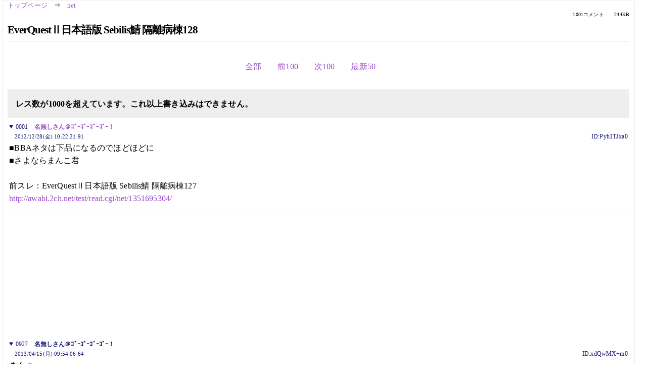

--- FILE ---
content_type: text/html; charset=Shift_JIS
request_url: https://kako.5ch.net/test/read.cgi/net/1356657741/927-1001
body_size: 7428
content:
<!DOCTYPE HTML>
<html lang="ja"><head><script async="" src="https://www.googletagmanager.com/gtag/js?id=G-7NQT8916KZ"></script><script>window.dataLayer = window.dataLayer || [];
  function gtag(){dataLayer.push(arguments);}
  gtag('js', new Date());

  gtag('config', 'G-7NQT8916KZ');</script><link rel="canonical" href="https://kako.5ch.net/test/read.cgi/net/1356657741/927-1001"><meta http-equiv="Content-Type" content="text/html; charset=Shift_JIS"><meta http-equiv="X-UA-Compatible" content="IE=edge"><meta name="viewport" content="width=device-width, user-scalable=no, initial-scale=1, maximum-scale=1"><base href="https://kako.5ch.net/net/"><title>EverQuestⅡ日本語版 Sebilis鯖 隔離病棟128
</title><link rel="stylesheet" href="//agree.5ch.net/v/normalize.css"><link rel="stylesheet" href="//agree.5ch.net/v/style.css"><link rel="stylesheet" href="//agree.5ch.net/v/milligram.css"><link rel="stylesheet" href="//agree.5ch.net/v/all.min.css"><script type="text/javascript" src="//agree.5ch.net/v/jquery.min.js"></script><script type="text/javascript" src="//egg.5ch.net/js/suite.js"></script><script type="text/javascript" src="//agree.5ch.net/v/scroll.js"></script><script type="text/javascript" src="//agree.5ch.net/v/ronin.js"></script><script type="text/javascript" src="//agree.5ch.net/v/menu.js"></script></head><body><div id="maincontent" class="maxwidth100 width100"><div class="row noflex maxwidth100"><div class="leftAdColumn" style="max-width:300px !important;"><div class="ads_container_vertical"><div class="ads_margin_bottom_5px"><script type="text/javascript">var adstir_vars = { ver: "4.0", app_id: "MEDIA-d37554e", ad_spot: 2, center: false};</script><script type="text/javascript" src="https://js.ad-stir.com/js/adstir.js"></script></div></div></div><div id="thread" style="max-width:100% !important;" class="column thread"><div id="boardname"><a href="https://5ch.net/">トップページ</a><span class="spanner">⇒</span><a href="//kako.5ch.net/net/">net</a><div class="pagestats"><span class="metastats">1001コメント</span><span class="metastats">244KB</span></div></div><h1 id="threadtitle">EverQuestⅡ日本語版 Sebilis鯖 隔離病棟128
</h1><div class="navmenu"><ul class="menujust"><li class="menubottomnav"><a class="menuitem" rel="" href="//kako.5ch.net/test/read.cgi/net/1356657741/">全部</a></li><li class="menubottomnav"><a class="menuitem" rel="" href="//kako.5ch.net/test/read.cgi/net/1356657741/826-926">前100</a></li><li class="menubottomnav"><a class="menuitem" rel="" href="//kako.5ch.net/test/read.cgi/net/1356657741/1001-1001">次100</a></li><li class="menubottomnav"><a class="menuitem" rel="" href="//kako.5ch.net/test/read.cgi/net/1356657741/l50">最新50</a></li></ul></div><div class="stoplight stopred stopdone">レス数が1000を超えています。これ以上書き込みはできません。</div><div class="vm-placement" id="vm-av" data-format="isvideo"></div><div id="1" data-date="NG" data-userid="ID:Pyh1TJxa0" data-id="1" class="clear post"><details open="" class="post-header"><summary><span class="postid">0001</span><span class="postusername"><b><a rel="nofollow" href="mailto:sage">名無しさん＠ｺﾞｰｺﾞｰｺﾞｰｺﾞｰ！</a></b></span></summary><span style="width:100%;"><span class="date">2012/12/28(金) 10:22:21.91</span><span class="uid">ID:Pyh1TJxa0</span></span></details><section class="post-content"> ■BBAネタは下品になるのでほどほどに <br> ■さよならまんこ君 <br>  <br> 前スレ：EverQuestⅡ日本語版 Sebilis鯖 隔離病棟127 <br> <a href="http://awabi.5ch.net/test/read.cgi/net/1351695304/">http://awabi.2ch.net/test/read.cgi/net/1351695304/</a> </section></div><div style="display:flex; gap:5px;"><div style="width: 300px; height: 250px;"><script type="text/javascript">var adstir_vars = { ver: '4.0', app_id: 'MEDIA-d37554e', ad_spot: 1, center: false };</script><script type="text/javascript" src="https://js.ad-stir.com/js/adstir.js"></script></div><div style="width: 300px; height: 250px;"><script type="text/javascript">var adstir_vars = { ver: '4.0', app_id: 'MEDIA-d37554e', ad_spot: 1, center: false };</script><script type="text/javascript" src="https://js.ad-stir.com/js/adstir.js"></script></div></div><div id="927" data-date="NG" data-userid="ID:xdQwMX+m0" data-id="927" class="clear post"><details open="" class="post-header"><summary><span class="postid">0927</span><span class="postusername"><b>名無しさん＠ｺﾞｰｺﾞｰｺﾞｰｺﾞｰ！</b></span></summary><span style="width:100%;"><span class="date">2013/04/15(月) 09:54:06.64</span><span class="uid">ID:xdQwMX+m0</span></span></details><section class="post-content"> まんこ </section></div><div id="928" data-date="NG" data-userid="ID:MVYIm1A10" data-id="928" class="clear post"><details open="" class="post-header"><summary><span class="postid">0928</span><span class="postusername"><b><a rel="nofollow" href="mailto:sage">名無しさん＠ｺﾞｰｺﾞｰｺﾞｰｺﾞｰ！</a></b></span></summary><span style="width:100%;"><span class="date">2013/04/15(月) 10:55:52.85</span><span class="uid">ID:MVYIm1A10</span></span></details><section class="post-content"> Floral Viviana </section></div><div id="929" data-date="NG" data-userid="ID:xdQwMX+m0" data-id="929" class="clear post"><details open="" class="post-header"><summary><span class="postid">0929</span><span class="postusername"><b>名無しさん＠ｺﾞｰｺﾞｰｺﾞｰｺﾞｰ！</b></span></summary><span style="width:100%;"><span class="date">2013/04/15(月) 10:56:39.64</span><span class="uid">ID:xdQwMX+m0</span></span></details><section class="post-content"> はぁ？ </section></div><div id="930" data-date="NG" data-userid="ID:xdQwMX+m0" data-id="930" class="clear post"><details open="" class="post-header"><summary><span class="postid">0930</span><span class="postusername"><b>名無しさん＠ｺﾞｰｺﾞｰｺﾞｰｺﾞｰ！</b></span></summary><span style="width:100%;"><span class="date">2013/04/15(月) 11:51:15.30</span><span class="uid">ID:xdQwMX+m0</span></span></details><section class="post-content"> 今から自殺します </section></div><div id="931" data-date="NG" data-userid="ID:gneM+cY80" data-id="931" class="clear post"><details open="" class="post-header"><summary><span class="postid">0931</span><span class="postusername"><b><a rel="nofollow" href="mailto:sage">名無しさん＠ｺﾞｰｺﾞｰｺﾞｰｺﾞｰ！</a></b></span></summary><span style="width:100%;"><span class="date">2013/04/15(月) 13:01:18.49</span><span class="uid">ID:gneM+cY80</span></span></details><section class="post-content"><span class="AA"> 　　 　 　　 ,.　'&quot;´￣￣￣￣｀`ヽ､ <br> 　 　 　 　 ／::::::::::::::::::::::::::::::::::::::::::::::＼ <br> 　　　　／::::::::::::;.: --─---─-､:::::::::::::ヽ <br> 　 　 ./::::::::::::／ィＣ¨ヽ　　　　　 ＼:::::::::::l <br> 　　 /:::::::::／ 　└￢'´,　　　ィＣ¨ヽ';:::::::::! <br> 　 ./::::::::ｲ　　　 　 　 / ,. 　ヽ `￢┘';:::::::! <br> 　 l::::::::::::l　　　　　　　/ハ ﾊ } 　 　 ヾ::::j　　え？ <br> 　 {::::{⌒l:!　　　 　 /　｀　　　' ヽ　　　Ｖ｝ <br> .　 ';:::l ゝﾘ　　　　 l　,／￣¨ヽ　 ',　 　 }l <br> 　　ヾヽ__j　　　　 { ｛,. -－‐‐ﾍ　　　　{,l <br> 　 　 ヾ::::|　　　i　 ヽ ヽｪｪｪｪｪﾉ　　 　 { <br> 　　　　}:::l　　　ヽ　　　 ｀￣¨´ 　 ﾉ 　 } <br> 　　 　 ヾ;k　　　　＼_　　__　　,／　 　} <br> 　　　　　&quot;|　　　　　　￣￣￣　　　　ﾉ <br> 　　_,. -‐&quot;＼　　　　　　　　　　　　　 ﾌｰ-､_ <br> '&quot;´　　　　　 ｀ヽ､　　　　　　　　　 ／ </span></section></div><div id="932" data-date="NG" data-userid="ID:proR39cv0" data-id="932" class="clear post"><details open="" class="post-header"><summary><span class="postid">0932</span><span class="postusername"><b>名無しさん＠ｺﾞｰｺﾞｰｺﾞｰｺﾞｰ！</b></span></summary><span style="width:100%;"><span class="date">2013/04/15(月) 18:44:12.84</span><span class="uid">ID:proR39cv0</span></span></details><section class="post-content"> <a href="../test/read.cgi/net/1356657741/930" target="_blank">&gt;&gt;930</a> <br> はよしね </section></div><div id="933" data-date="NG" data-userid="ID:vbCepiQj0" data-id="933" class="clear post"><details open="" class="post-header"><summary><span class="postid">0933</span><span class="postusername"><b><a rel="nofollow" href="mailto:sage">名無しさん＠ｺﾞｰｺﾞｰｺﾞｰｺﾞｰ！</a></b></span></summary><span style="width:100%;"><span class="date">2013/04/16(火) 04:18:08.63</span><span class="uid">ID:vbCepiQj0</span></span></details><section class="post-content"> <a href="../test/read.cgi/net/1356657741/926" target="_blank">&gt;&gt;926</a> <br> 隔離で有名なあの団体といえばわかるだろｗｗｗ </section></div><div id="934" data-date="NG" data-userid="ID:QSFHnWOZ0" data-id="934" class="clear post"><details open="" class="post-header"><summary><span class="postid">0934</span><span class="postusername"><b><a rel="nofollow" href="mailto:sage">名無しさん＠ｺﾞｰｺﾞｰｺﾞｰｺﾞｰ！</a></b></span></summary><span style="width:100%;"><span class="date">2013/04/17(水) 14:42:18.02</span><span class="uid">ID:QSFHnWOZ0</span></span></details><section class="post-content"><span class="AA"> 　　　　　|┃三 <br> 　　　　　|┃. <br> 　　　　　|┃.　　　　　　　　　　　／￣￣＼　 <br> 　ｶﾞﾗｯ.　|┃　　　　　　　 ／~￣￣　ヽ●　ヽ　 <br> 　　　　　|┃　　　　　　／　　　　 ..､.,┤　　　ヽ　 <br> 　　　　　|┃三　　　 /　　　　／／　　　　　　 ﾐ　 <br> 　　　　　|┃　　　　　|　　　／／　　　　　　　　 ヽ <br> 　　　　　|┃　　　　　|　　 / /⌒ヽ　　　　　　　　 ＼　 <br> 　　　　　|┃三　　　 ヽ　 | .|　　　ﾉ　　　　　　　　　＼ <br> 　　　　　|┃三　　 　　＼|,/　　 .彳 </span></section></div><div id="935" data-date="NG" data-userid="ID:SLHFIgBp0" data-id="935" class="clear post"><details open="" class="post-header"><summary><span class="postid">0935</span><span class="postusername"><b><a rel="nofollow" href="mailto:sage">名無しさん＠ｺﾞｰｺﾞｰｺﾞｰｺﾞｰ！</a></b></span></summary><span style="width:100%;"><span class="date">2013/04/17(水) 23:40:56.60</span><span class="uid">ID:SLHFIgBp0</span></span></details><section class="post-content"> 糞GRD黙ってろっての <br> どこまでKYなんだお前は </section></div><div id="936" data-date="NG" data-userid="ID:wTWO+iMh0" data-id="936" class="clear post"><details open="" class="post-header"><summary><span class="postid">0936</span><span class="postusername"><b>名無しさん＠ｺﾞｰｺﾞｰｺﾞｰｺﾞｰ！</b></span></summary><span style="width:100%;"><span class="date">2013/04/17(水) 23:52:52.93</span><span class="uid">ID:wTWO+iMh0</span></span></details><section class="post-content"> Catoさんの事か!? </section></div><div id="937" data-date="NG" data-userid="ID:65w2epwo0" data-id="937" class="clear post"><details open="" class="post-header"><summary><span class="postid">0937</span><span class="postusername"><b><a rel="nofollow" href="mailto:sage">名無しさん＠ｺﾞｰｺﾞｰｺﾞｰｺﾞｰ！</a></b></span></summary><span style="width:100%;"><span class="date">2013/04/18(木) 06:25:32.45</span><span class="uid">ID:65w2epwo0</span></span></details><section class="post-content"> ハハハハハ </section></div><div id="938" data-date="NG" data-userid="ID:EgWwTUe50" data-id="938" class="clear post"><details open="" class="post-header"><summary><span class="postid">0938</span><span class="postusername"><b><a rel="nofollow" href="mailto:sage">名無しさん＠ｺﾞｰｺﾞｰｺﾞｰｺﾞｰ！</a></b></span></summary><span style="width:100%;"><span class="date">2013/04/19(金) 19:14:01.55</span><span class="uid">ID:EgWwTUe50</span></span></details><section class="post-content"><span class="AA"> 　.　∧＿∧　　　　　.∧_,,∧  <br> 　　（　´Д｀）　　　　&lt;＃｀Д&gt;　　　　　　　 ＿＿＿_　　／  <br> 　 （　　⊃旦￣￣旦∪￣∪￣／:|　　 　| |　＼ 　ヽ　　戦争始まれば、韓国3300万人死傷、  <br> 　　（_ ／＿＿＿＿＿＿＿_／／''　　　 | |　 　l 二 |　　うち1000万人死亡する。国家大崩壊する。  <br> 　 　 |_l───────‐l_|'　　　　　　 |_|＿_/＿_/  <br> 　　　　　　　　　　　　　　　　　　　　　　　|;;;;;;;;;;|;;;;;;;;;|　　＼  <br>  <br> 　　　　|　　　　　　　　　　 .( (　|　|＼  <br> 　　　　| )　　　　　　　　　 　) ) |　|　.|  <br> 　　　　|＿＿＿＿＿＿__∫∬∫...＼|  <br> 　　 ／― 　　∧＿∧　　∧,,_∧＼≒  <br> 　／　　　 　 ( 　　　　)　&lt;　　　#&gt;　＼  <br> 　|￣￣￣￣￣￣￣￣￣￣￣￣￣ |  <br> 　|＿＿＿＿＿＿＿＿＿＿＿＿＿_|  <br>  <br> 　　　　　　　　　　　　　　　　　∫∬  <br> 　 ＜⌒／ヽ-、_＿_　　　　 ＜ ＾ ／ヽ-、_＿_  <br> ／＜_/＿＿＿＿／　　　／＜_/＿＿＿＿／  <br> ￣￣￣￣￣￣￣ 　　　　￣￣￣￣￣￣￣  <br> 　　　　　　　　　　　　　　　　　 ((⌒⌒))  <br> 　　　　　　　　　　　　　ﾌｧﾋﾞｮ━ l|l l|l ━ﾝ！  <br> 　　　　　　　　　　　　　　　　　 ∧,,_∧  <br> 　　　　　　　　　　　　　　　　　&lt;皿´ #&gt;　日本のせいニダ！  <br> 　 ＜⌒／ヽ-、_＿_　　　　　＿|　⊃／(＿＿_  <br> ／＜_/＿＿＿＿／　　　／　└-(＿＿＿_／  <br> ￣￣￣￣￣￣￣ 　　　　￣￣￣￣￣￣￣  <br> 　　　　 ∧  <br> ／￣￣　 ￣￣￣￣￣￣￣＼  <br> | やっぱり、こっちに来たか ｜  <br> ＼＿＿＿＿＿＿＿＿＿＿／ </span></section></div><div id="939" data-date="NG" data-userid="ID:c5yat6RS0" data-id="939" class="clear post"><details open="" class="post-header"><summary><span class="postid">0939</span><span class="postusername"><b><a rel="nofollow" href="mailto:sage">名無しさん＠ｺﾞｰｺﾞｰｺﾞｰｺﾞｰ！</a></b></span></summary><span style="width:100%;"><span class="date">2013/04/19(金) 21:01:29.95</span><span class="uid">ID:c5yat6RS0</span></span></details><section class="post-content"> ゴミGRDしゃべらんでいいぞ </section></div><div id="940" data-date="NG" data-userid="ID:o3y29+Wy0" data-id="940" class="clear post"><details open="" class="post-header"><summary><span class="postid">0940</span><span class="postusername"><b>名無しさん＠ｺﾞｰｺﾞｰｺﾞｰｺﾞｰ！</b></span></summary><span style="width:100%;"><span class="date">2013/04/20(土) 10:16:07.60</span><span class="uid">ID:o3y29+Wy0</span></span></details><section class="post-content"> Catoさんの事か!? </section></div><div id="941" data-date="NG" data-userid="ID:zyjBFZcN0" data-id="941" class="clear post"><details open="" class="post-header"><summary><span class="postid">0941</span><span class="postusername"><b><a rel="nofollow" href="mailto:sage">名無しさん＠ｺﾞｰｺﾞｰｺﾞｰｺﾞｰ！</a></b></span></summary><span style="width:100%;"><span class="date">2013/04/21(日) 09:19:15.54</span><span class="uid">ID:zyjBFZcN0</span></span></details><section class="post-content"> ドドリアさん・・・ </section></div><div id="942" data-date="NG" data-userid="ID:zyjBFZcN0" data-id="942" class="clear post"><details open="" class="post-header"><summary><span class="postid">0942</span><span class="postusername"><b><a rel="nofollow" href="mailto:sage">名無しさん＠ｺﾞｰｺﾞｰｺﾞｰｺﾞｰ！</a></b></span></summary><span style="width:100%;"><span class="date">2013/04/21(日) 09:19:56.50</span><span class="uid">ID:zyjBFZcN0</span></span></details><section class="post-content"> ｇｂｋ </section></div><div id="943" data-date="NG" data-userid="ID:+dP8bdfa0" data-id="943" class="clear post"><details open="" class="post-header"><summary><span class="postid">0943</span><span class="postusername"><b>名無しさん＠ｺﾞｰｺﾞｰｺﾞｰｺﾞｰ！</b></span></summary><span style="width:100%;"><span class="date">2013/04/23(火) 12:11:09.77</span><span class="uid">ID:+dP8bdfa0</span></span></details><section class="post-content"> 死にたい・・・・・・・死にたいよおおおおおおおおおおおおおおお。。。。。。。。。。。。。。。。。。。 <br> 苦しい。。。。。。。。。。。。。。ああああああああああああああああああああああああああああ誰か助けて </section></div><div id="944" data-date="NG" data-userid="ID:3HyLyFQ00" data-id="944" class="clear post"><details open="" class="post-header"><summary><span class="postid">0944</span><span class="postusername"><b>名無しさん＠ｺﾞｰｺﾞｰｺﾞｰｺﾞｰ！</b></span></summary><span style="width:100%;"><span class="date">2013/04/24(水) 20:14:19.14</span><span class="uid">ID:3HyLyFQ00</span></span></details><section class="post-content"> 今から自殺しまーす </section></div><div id="945" data-date="NG" data-userid="ID:ZuZLg/Dl0" data-id="945" class="clear post"><details open="" class="post-header"><summary><span class="postid">0945</span><span class="postusername"><b><a rel="nofollow" href="mailto:sage">名無しさん＠ｺﾞｰｺﾞｰｺﾞｰｺﾞｰ！</a></b></span></summary><span style="width:100%;"><span class="date">2013/04/24(水) 22:01:37.73</span><span class="uid">ID:ZuZLg/Dl0</span></span></details><section class="post-content"> BBA レイドOsanpo健在だな </section></div><div id="946" data-date="NG" data-userid="ID:3HyLyFQ00" data-id="946" class="clear post"><details open="" class="post-header"><summary><span class="postid">0946</span><span class="postusername"><b>名無しさん＠ｺﾞｰｺﾞｰｺﾞｰｺﾞｰ！</b></span></summary><span style="width:100%;"><span class="date">2013/04/24(水) 22:10:23.98</span><span class="uid">ID:3HyLyFQ00</span></span></details><section class="post-content"> 黙れ殺すぞ </section></div><div id="947" data-date="NG" data-userid="ID:9jLpzhOp0" data-id="947" class="clear post"><details open="" class="post-header"><summary><span class="postid">0947</span><span class="postusername"><b><a rel="nofollow" href="mailto:sage">名無しさん＠ｺﾞｰｺﾞｰｺﾞｰｺﾞｰ！</a></b></span></summary><span style="width:100%;"><span class="date">2013/04/25(木) 11:27:30.31</span><span class="uid">ID:9jLpzhOp0</span></span></details><section class="post-content"> 糞GRD自覚なさすぎ <br> 進行遅れるからVCするな </section></div><div id="948" data-date="NG" data-userid="ID:+QILNM4F0" data-id="948" class="clear post"><details open="" class="post-header"><summary><span class="postid">0948</span><span class="postusername"><b><a rel="nofollow" href="mailto:sage">名無しさん＠ｺﾞｰｺﾞｰｺﾞｰｺﾞｰ！</a></b></span></summary><span style="width:100%;"><span class="date">2013/04/25(木) 14:40:00.64</span><span class="uid">ID:+QILNM4F0</span></span></details><section class="post-content"> 新しい粘着先が見つかってよかったね </section></div><div id="949" data-date="NG" data-userid="ID:Y0Q7yvEO0" data-id="949" class="clear post"><details open="" class="post-header"><summary><span class="postid">0949</span><span class="postusername"><b>名無しさん＠ｺﾞｰｺﾞｰｺﾞｰｺﾞｰ！</b></span></summary><span style="width:100%;"><span class="date">2013/04/25(木) 19:12:14.40</span><span class="uid">ID:Y0Q7yvEO0</span></span></details><section class="post-content"> Catoさんの事か!? </section></div><div id="950" data-date="NG" data-userid="ID:0JYh8N2Y0" data-id="950" class="clear post"><details open="" class="post-header"><summary><span class="postid">0950</span><span class="postusername"><b>名無しさん＠ｺﾞｰｺﾞｰｺﾞｰｺﾞｰ！</b></span></summary><span style="width:100%;"><span class="date">2013/04/25(木) 19:27:09.59</span><span class="uid">ID:0JYh8N2Y0</span></span></details><section class="post-content"> まんこ？ </section></div><div id="951" data-date="NG" data-userid="ID:GovSTz4p0" data-id="951" class="clear post"><details open="" class="post-header"><summary><span class="postid">0951</span><span class="postusername"><b>名無しさん＠ｺﾞｰｺﾞｰｺﾞｰｺﾞｰ！</b></span></summary><span style="width:100%;"><span class="date">2013/04/26(金) 07:56:31.05</span><span class="uid">ID:GovSTz4p0</span></span></details><section class="post-content"> まんこ </section></div><div id="952" data-date="NG" data-userid="ID:8XGb6GIh0" data-id="952" class="clear post"><details open="" class="post-header"><summary><span class="postid">0952</span><span class="postusername"><b>名無しさん＠ｺﾞｰｺﾞｰｺﾞｰｺﾞｰ！</b></span></summary><span style="width:100%;"><span class="date">2013/04/26(金) 12:52:21.59</span><span class="uid">ID:8XGb6GIh0</span></span></details><section class="post-content"> 今沖田 <br> みんあおはよ～ </section></div><div id="953" data-date="NG" data-userid="ID:ADkREkBp0" data-id="953" class="clear post"><details open="" class="post-header"><summary><span class="postid">0953</span><span class="postusername"><b><a rel="nofollow" href="mailto:sage">名無しさん＠ｺﾞｰｺﾞｰｺﾞｰｺﾞｰ！</a></b></span></summary><span style="width:100%;"><span class="date">2013/04/27(土) 09:45:25.19</span><span class="uid">ID:ADkREkBp0</span></span></details><section class="post-content"> Grave頭おかしい </section></div><div id="954" data-date="NG" data-userid="ID:mk+gn8RG0" data-id="954" class="clear post"><details open="" class="post-header"><summary><span class="postid">0954</span><span class="postusername"><b><a rel="nofollow" href="mailto:sage">名無しさん＠ｺﾞｰｺﾞｰｺﾞｰｺﾞｰ！</a></b></span></summary><span style="width:100%;"><span class="date">2013/04/27(土) 11:52:27.50</span><span class="uid">ID:mk+gn8RG0</span></span></details><section class="post-content"> Graveさんは性格異常者だからな </section></div><div id="955" data-date="NG" data-userid="ID:cBIYmHHN0" data-id="955" class="clear post"><details open="" class="post-header"><summary><span class="postid">0955</span><span class="postusername"><b><a rel="nofollow" href="mailto:sage">名無しさん＠ｺﾞｰｺﾞｰｺﾞｰｺﾞｰ！</a></b></span></summary><span style="width:100%;"><span class="date">2013/04/27(土) 16:36:08.43</span><span class="uid">ID:cBIYmHHN0</span></span></details><section class="post-content"> Grave叩きは完全におちんぽだな <br> 彼の人望を知らない馬鹿は姑息な手段を取りやがる </section></div><div id="956" data-date="NG" data-userid="ID:XaU+5FFH0" data-id="956" class="clear post"><details open="" class="post-header"><summary><span class="postid">0956</span><span class="postusername"><b>名無しさん＠ｺﾞｰｺﾞｰｺﾞｰｺﾞｰ！</b></span></summary><span style="width:100%;"><span class="date">2013/04/27(土) 18:37:11.41</span><span class="uid">ID:XaU+5FFH0</span></span></details><section class="post-content"> まんこ </section></div><div id="957" data-date="NG" data-userid="ID:vjWwudJy0" data-id="957" class="clear post"><details open="" class="post-header"><summary><span class="postid">0957</span><span class="postusername"><b><a rel="nofollow" href="mailto:sage">名無しさん＠ｺﾞｰｺﾞｰｺﾞｰｺﾞｰ！</a></b></span></summary><span style="width:100%;"><span class="date">2013/04/29(月) 23:09:48.09</span><span class="uid">ID:vjWwudJy0</span></span></details><section class="post-content"><span class="AA"> 　　　　　|┃三 <br> 　　　　　|┃. <br> 　　　　　|┃.　　　　　　　　　　　／￣￣＼　 <br> 　ｶﾞﾗｯ.　|┃　　　　　　　 ／~￣￣　ヽ●　ヽ　 <br> 　　　　　|┃　　　　　　／　　　　 ..､.,┤　　　ヽ　 <br> 　　　　　|┃三　　　 /　　　　／／　　　　　　 ﾐ　 <br> 　　　　　|┃　　　　　|　　　／／　　　　　　　　 ヽ <br> 　　　　　|┃　　　　　|　　 / /⌒ヽ　　　　　　　　 ＼　 <br> 　　　　　|┃三　　　 ヽ　 | .|　　　ﾉ　　　　　　　　　＼ <br> 　　　　　|┃三　　 　　＼|,/　　 .彳 </span></section></div><div id="958" data-date="NG" data-userid="ID:0RM2ExmY0" data-id="958" class="clear post"><details open="" class="post-header"><summary><span class="postid">0958</span><span class="postusername"><b><a rel="nofollow" href="mailto:sage">名無しさん＠ｺﾞｰｺﾞｰｺﾞｰｺﾞｰ！</a></b></span></summary><span style="width:100%;"><span class="date">2013/04/30(火) 00:23:03.69</span><span class="uid">ID:0RM2ExmY0</span></span></details><section class="post-content"><span class="AA"> 　　　　　　　　　　　　　　　　|┃┃ <br> 　　　　　　　　　　　　　　　　|┃┃ <br> 　　　　　　　　　　　　　　　　|┃┃ <br> 　　　　　　　　　　　　　　　　|┃┃ <br> 　　　　　　　　　　　　　　　　|┃┃ <br> 　　　　　　　　　　　　　　　　|┃┃ <br> 　　　　　　　　　　　　　　　　|┃┃ <br> 　　　　　　　　　　　　　　　　|┃┃ <br> 　　　　　　　　　　　　　　　　|┃┃ <br> 　　　　　　　　　　　　　　　　|┃┃　ピシャッ！ <br> 　　　　　　　　　　　　　　　　|┃┃ </span></section></div><div id="959" data-date="NG" data-userid="ID:Kw/qaAYb0" data-id="959" class="clear post"><details open="" class="post-header"><summary><span class="postid">0959</span><span class="postusername"><b><a rel="nofollow" href="mailto:sage">名無しさん＠ｺﾞｰｺﾞｰｺﾞｰｺﾞｰ！</a></b></span></summary><span style="width:100%;"><span class="date">2013/04/30(火) 01:07:40.97</span><span class="uid">ID:Kw/qaAYb0</span></span></details><section class="post-content"><span class="AA"> 　　　　　|┃三 <br> 　　　　　|┃. <br> 　　　　　|┃.　　　　　　　　　　　／￣￣＼　 <br> 　ｶﾞﾗｯ.　|┃　　　　　　　 ／~￣￣　ヽ●　ヽ　 <br> 　　　　　|┃　　　　　　／　　　　 ..､.,┤　　　ヽ　 <br> 　　　　　|┃三　　　 /　　　　／／　　　　　　 ﾐ　 <br> 　　　　　|┃　　　　　|　　　／／　　　　　　　　 ヽ <br> 　　　　　|┃　　　　　|　　 / /⌒ヽ　　　　　　　　 ＼　 <br> 　　　　　|┃三　　　 ヽ　 | .|　　　ﾉ　　　　　　　　　＼ <br> 　　　　　|┃三　　 　　＼|,/　　 .彳 </span></section></div><div id="960" data-date="NG" data-userid="ID:0RM2ExmY0" data-id="960" class="clear post"><details open="" class="post-header"><summary><span class="postid">0960</span><span class="postusername"><b><a rel="nofollow" href="mailto:sage">名無しさん＠ｺﾞｰｺﾞｰｺﾞｰｺﾞｰ！</a></b></span></summary><span style="width:100%;"><span class="date">2013/04/30(火) 01:10:47.64</span><span class="uid">ID:0RM2ExmY0</span></span></details><section class="post-content"><span class="AA"> 　　　　　　　　　　　　　　　　|┃┃ <br> 　　　　　　　　　　　　　　　　|┃┃ <br> 　　　　　　　　　　　　　　　　|┃┃ <br> 　　　　　　　　　　　　　　　　|┃┃ <br> 　　　　　　　　　　　　　　　　|┃┃ <br> 　　　　　　　　　　　　　　　　|┃┃ <br> 　　　　　　　　　　　　　　　　|┃┃ <br> 　　　　　　　　　　　　　　　　|┃┃ <br> 　　　　　　　　　　　　　　　　|┃┃ <br> 　　　　　　　　　　　　　　　　|┃┃　ピシャッ！ <br> 　　　　　　　　　　　　　　　　|┃┃ </span></section></div><div id="961" data-date="NG" data-userid="ID:Kw/qaAYb0" data-id="961" class="clear post"><details open="" class="post-header"><summary><span class="postid">0961</span><span class="postusername"><b><a rel="nofollow" href="mailto:sage">名無しさん＠ｺﾞｰｺﾞｰｺﾞｰｺﾞｰ！</a></b></span></summary><span style="width:100%;"><span class="date">2013/04/30(火) 01:26:48.46</span><span class="uid">ID:Kw/qaAYb0</span></span></details><section class="post-content"><span class="AA"> 　　　　　|┃三 <br> 　　　　　|┃. <br> 　　　　　|┃.　　　　　　　　　　　／￣￣＼　 <br> 　ｶﾞﾗｯ.　|┃　　　　　　　 ／~￣￣　ヽ●　ヽ　 <br> 　　　　　|┃　　　　　　／　　　　 ..､.,┤　　　ヽ　 <br> 　　　　　|┃三　　　 /　　　　／／　　　　　　 ﾐ　 <br> 　　　　　|┃　　　　　|　　　／／　　　　　　　　 ヽ <br> 　　　　　|┃　　　　　|　　 / /⌒ヽ　　　　　　　　 ＼　 <br> 　　　　　|┃三　　　 ヽ　 | .|　　　ﾉ　　　　　　　　　＼ <br> 　　　　　|┃三　　 　　＼|,/　　 .彳 </span></section></div><div id="962" data-date="NG" data-userid="ID:0RM2ExmY0" data-id="962" class="clear post"><details open="" class="post-header"><summary><span class="postid">0962</span><span class="postusername"><b><a rel="nofollow" href="mailto:sage">名無しさん＠ｺﾞｰｺﾞｰｺﾞｰｺﾞｰ！</a></b></span></summary><span style="width:100%;"><span class="date">2013/04/30(火) 01:39:33.03</span><span class="uid">ID:0RM2ExmY0</span></span></details><section class="post-content"><span class="AA"> 　　　　　　　　　　　　　　　　|┃┃ <br> 　　　　　　　　　　　　　　　　|┃┃ <br> 　　　　　　　　　　　　　　　　|┃┃ <br> 　　　　　　　　　　　　　　　　|┃┃ <br> 　　　　　　　　　　　　　　　　|┃┃ <br> 　　　　　　　　　　　　　　　　|┃┃ <br> 　　　　　　　　　　　　　　　　|┃┃ <br> 　　　　　　　　　　　　　　　　|┃┃ <br> 　　　　　　　　　　　　　　　　|┃┃ <br> 　　　　　　　　　　　　　　　　|┃┃　ピシャッ！ <br> 　　　　　　　　　　　　　　　　|┃┃ </span></section></div><div id="963" data-date="NG" data-userid="ID:Kw/qaAYb0" data-id="963" class="clear post"><details open="" class="post-header"><summary><span class="postid">0963</span><span class="postusername"><b><a rel="nofollow" href="mailto:sage">名無しさん＠ｺﾞｰｺﾞｰｺﾞｰｺﾞｰ！</a></b></span></summary><span style="width:100%;"><span class="date">2013/04/30(火) 02:36:00.44</span><span class="uid">ID:Kw/qaAYb0</span></span></details><section class="post-content"><span class="AA"> 　　　　　|┃三 <br> 　　　　　|┃. <br> 　　　　　|┃.　　　　 　　　　　　:／￣＝＼:　 <br> 　ｶﾞﾗｯ.　|┃　　　　　 　 :／~￣￣　ヽ　i|| ヽ:　 <br> 　　　　　|┃　　　　　 :／　　　 __..、.,┤　　　 ミ <br> 　　　　　|┃三　　　 :./　　　／〆　／ 　 　　 ヽ <br> 　　　　　|┃　　　　　:|　　／　/ ／　　　　　　　＼:　 <br> 　　　　　|┃　　　　　:|　/　 / /ヽ　　　　 　 　 　　＼.　 <br> 　　　　　|┃三　　　 :ヽ/ 　.|/　ノ　　　　　　　　 　　　＼　 <br> 　　　　　|┃三　　 　　　　 　　.彳 </span></section></div><div id="964" data-date="NG" data-userid="ID:0RM2ExmY0" data-id="964" class="clear post"><details open="" class="post-header"><summary><span class="postid">0964</span><span class="postusername"><b><a rel="nofollow" href="mailto:sage">名無しさん＠ｺﾞｰｺﾞｰｺﾞｰｺﾞｰ！</a></b></span></summary><span style="width:100%;"><span class="date">2013/04/30(火) 03:04:19.19</span><span class="uid">ID:0RM2ExmY0</span></span></details><section class="post-content"><span class="AA"> 　　　　　　　　　　　　　　　　|┃┃ <br> 　　　　　　　　　　　　　　　　|┃┃ <br> 　　　　　　　　　　　　　　　　|┃┃ <br> 　　　　　　　　　　　　　　　　|┃┃ <br> 　　　　　　　　　　　　　　　　|┃┃ <br> 　　　　　　　　　　　　　　　　|┃┃ <br> 　　　　　　　　　　　　　　　　|┃┃ <br> 　　　　　　　　　　　　　　　　|┃┃ <br> 　　　　　　　　　　　　　　　　|┃┃ <br> 　　　　　　　　　　　　　　　　|┃┃　ピシャッ！ <br> 　　　　　　　　　　　　　　　　|┃┃ </span></section></div><div id="965" data-date="NG" data-userid="ID:UeAHdN5Q0" data-id="965" class="clear post"><details open="" class="post-header"><summary><span class="postid">0965</span><span class="postusername"><b>名無しさん＠ｺﾞｰｺﾞｰｺﾞｰｺﾞｰ！</b></span></summary><span style="width:100%;"><span class="date">2013/04/30(火) 06:15:01.64</span><span class="uid">ID:UeAHdN5Q0</span></span></details><section class="post-content"> 暇なんだな、お前等 </section></div><div id="966" data-date="NG" data-userid="ID:FGRqAwcP0" data-id="966" class="clear post"><details open="" class="post-header"><summary><span class="postid">0966</span><span class="postusername"><b><a rel="nofollow" href="mailto:sage">名無しさん＠ｺﾞｰｺﾞｰｺﾞｰｺﾞｰ！</a></b></span></summary><span style="width:100%;"><span class="date">2013/04/30(火) 18:53:13.14</span><span class="uid">ID:FGRqAwcP0</span></span></details><section class="post-content"> 632 名前： 名無しさん＠ｺﾞｰｺﾞｰｺﾞｰｺﾞｰ！ [sage] 投稿日： 2013/03/02(土) 17:30:29.92 ID:DS9uCgsN0 <br> 団体解散してオレも課金終了したんで <br> 団体末期に野良募集で押し寄せてきた魔物と基地外ども晒しておく <br>  <br> Xent <br> Barbados Veracruz <br> Ikumie <br> Groovej <br> Dendro <br> Maronpie <br> Venky <br> Marionc Mariomn Majyorii Jeris <br> Mentor <br> Powers <br> Flyleft Flyer Flytop Flypath Flyright Kuraran Kuranosuke Loyola <br> Hiyorin Alphaziel Almaziel <br> Agua </section></div><div id="967" data-date="NG" data-userid="ID:bLEH3sut0" data-id="967" class="clear post"><details open="" class="post-header"><summary><span class="postid">0967</span><span class="postusername"><b><a rel="nofollow" href="mailto:sage">名無しさん＠ｺﾞｰｺﾞｰｺﾞｰｺﾞｰ！</a></b></span></summary><span style="width:100%;"><span class="date">2013/05/02(木) 23:19:14.55</span><span class="uid">ID:bLEH3sut0</span></span></details><section class="post-content"> Aielさんうざいですわ </section></div><div id="968" data-date="NG" data-userid="ID:sn/fLCsd0" data-id="968" class="clear post"><details open="" class="post-header"><summary><span class="postid">0968</span><span class="postusername"><b><a rel="nofollow" href="mailto:sage">名無しさん＠ｺﾞｰｺﾞｰｺﾞｰｺﾞｰ！</a></b></span></summary><span style="width:100%;"><span class="date">2013/05/03(金) 09:26:52.97</span><span class="uid">ID:sn/fLCsd0</span></span></details><section class="post-content"> 黙れFlyer <br> 知障の薬物依存が </section></div><div id="969" data-date="NG" data-userid="ID:FIo7UqqW0" data-id="969" class="clear post"><details open="" class="post-header"><summary><span class="postid">0969</span><span class="postusername"><b>名無しさん＠ｺﾞｰｺﾞｰｺﾞｰｺﾞｰ！</b></span></summary><span style="width:100%;"><span class="date">2013/05/03(金) 11:06:08.52</span><span class="uid">ID:FIo7UqqW0</span></span></details><section class="post-content"> 人減りすぎてやばい <br> 今鯖全体で200もいないんじゃね？ </section></div><div id="970" data-date="NG" data-userid="ID:TVOcAFG90" data-id="970" class="clear post"><details open="" class="post-header"><summary><span class="postid">0970</span><span class="postusername"><b><a rel="nofollow" href="mailto:sage">名無しさん＠ｺﾞｰｺﾞｰｺﾞｰｺﾞｰ！</a></b></span></summary><span style="width:100%;"><span class="date">2013/05/04(土) 13:06:05.02</span><span class="uid">ID:TVOcAFG90</span></span></details><section class="post-content"> Flyerよ。精神を病んでるからって、本スレで暴れるな。見苦しいわ。 </section></div><div id="971" data-date="NG" data-userid="ID:dnoaybCy0" data-id="971" class="clear post"><details open="" class="post-header"><summary><span class="postid">0971</span><span class="postusername"><b><a rel="nofollow" href="mailto:sage">名無しさん＠ｺﾞｰｺﾞｰｺﾞｰｺﾞｰ！</a></b></span></summary><span style="width:100%;"><span class="date">2013/05/04(土) 15:09:04.93</span><span class="uid">ID:dnoaybCy0</span></span></details><section class="post-content"> アスペルガーの保護者が相談にくる、とか言ってるのはArestin </section></div><div id="972" data-date="NG" data-userid="ID:jZauUja30" data-id="972" class="clear post"><details open="" class="post-header"><summary><span class="postid">0972</span><span class="postusername"><b><a rel="nofollow" href="mailto:sage">名無しさん＠ｺﾞｰｺﾞｰｺﾞｰｺﾞｰ！</a></b></span></summary><span style="width:100%;"><span class="date">2013/05/04(土) 16:12:25.09</span><span class="uid">ID:jZauUja30</span></span></details><section class="post-content"> 人少ないよ～(&gt;_&lt;) <br> EQ3まだ？ </section></div><div id="973" data-date="NG" data-userid="ID:P3atQz6U0" data-id="973" class="clear post"><details open="" class="post-header"><summary><span class="postid">0973</span><span class="postusername"><b><a rel="nofollow" href="mailto:sage">名無しさん＠ｺﾞｰｺﾞｰｺﾞｰｺﾞｰ！</a></b></span></summary><span style="width:100%;"><span class="date">2013/05/04(土) 21:01:40.98</span><span class="uid">ID:P3atQz6U0</span></span></details><section class="post-content"> Sanpo BBAのお守り疲れるわ </section></div><div id="974" data-date="NG" data-userid="ID:6IjMJMlU0" data-id="974" class="clear post"><details open="" class="post-header"><summary><span class="postid">0974</span><span class="postusername"><b><a rel="nofollow" href="mailto:sage">名無しさん＠ｺﾞｰｺﾞｰｺﾞｰｺﾞｰ！</a></b></span></summary><span style="width:100%;"><span class="date">2013/05/05(日) 10:38:17.35</span><span class="uid">ID:6IjMJMlU0</span></span></details><section class="post-content"> 今日も人いねー </section></div><div id="975" data-date="NG" data-userid="ID:Jf1zpmon0" data-id="975" class="clear post"><details open="" class="post-header"><summary><span class="postid">0975</span><span class="postusername"><b><a rel="nofollow" href="mailto:sage">名無しさん＠ｺﾞｰｺﾞｰｺﾞｰｺﾞｰ！</a></b></span></summary><span style="width:100%;"><span class="date">2013/05/05(日) 13:45:58.09</span><span class="uid">ID:Jf1zpmon0</span></span></details><section class="post-content"> ざまぁー見ろ <br> ヒャヒャヒャ </section></div><div style="display:flex; gap:5px;"><div style="width: 300px; height: 250px;"><script type="text/javascript">var adstir_vars = { ver: '4.0', app_id: 'MEDIA-d37554e', ad_spot: 1, center: false };</script><script type="text/javascript" src="https://js.ad-stir.com/js/adstir.js"></script></div><div style="width: 300px; height: 250px;"><script type="text/javascript">var adstir_vars = { ver: '4.0', app_id: 'MEDIA-d37554e', ad_spot: 1, center: false };</script><script type="text/javascript" src="https://js.ad-stir.com/js/adstir.js"></script></div></div><div id="976" data-date="NG" data-userid="ID:ANYxbBmq0" data-id="976" class="clear post"><details open="" class="post-header"><summary><span class="postid">0976</span><span class="postusername"><b><a rel="nofollow" href="mailto:sage">名無しさん＠ｺﾞｰｺﾞｰｺﾞｰｺﾞｰ！</a></b></span></summary><span style="width:100%;"><span class="date">2013/05/05(日) 18:14:40.59</span><span class="uid">ID:ANYxbBmq0</span></span></details><section class="post-content"> ぎぎぎぎぎぎぎいー <br> あぅあぅあぅあぅあー <br> はぃーはぃー </section></div><div id="977" data-date="NG" data-userid="ID:BXTw/S2R0" data-id="977" class="clear post"><details open="" class="post-header"><summary><span class="postid">0977</span><span class="postusername"><b>名無しさん＠ｺﾞｰｺﾞｰｺﾞｰｺﾞｰ！</b></span></summary><span style="width:100%;"><span class="date">2013/05/05(日) 23:17:09.75</span><span class="uid">ID:BXTw/S2R0</span></span></details><section class="post-content"> そろそろ復帰する </section></div><div id="978" data-date="NG" data-userid="ID:ANYxbBmq0" data-id="978" class="clear post"><details open="" class="post-header"><summary><span class="postid">0978</span><span class="postusername"><b><a rel="nofollow" href="mailto:sage">名無しさん＠ｺﾞｰｺﾞｰｺﾞｰｺﾞｰ！</a></b></span></summary><span style="width:100%;"><span class="date">2013/05/05(日) 23:43:38.27</span><span class="uid">ID:ANYxbBmq0</span></span></details><section class="post-content"> だれきみ </section></div><div id="979" data-date="NG" data-userid="ID:QXwpfhYL0" data-id="979" class="clear post"><details open="" class="post-header"><summary><span class="postid">0979</span><span class="postusername"><b>名無しさん＠ｺﾞｰｺﾞｰｺﾞｰｺﾞｰ！</b></span></summary><span style="width:100%;"><span class="date">2013/05/06(月) 08:58:40.96</span><span class="uid">ID:QXwpfhYL0</span></span></details><section class="post-content"> GW最終日ですら人がいないよ </section></div><div id="980" data-date="NG" data-userid="ID:3WbP9eeY0" data-id="980" class="clear post"><details open="" class="post-header"><summary><span class="postid">0980</span><span class="postusername"><b><a rel="nofollow" href="mailto:sage">名無しさん＠ｺﾞｰｺﾞｰｺﾞｰｺﾞｰ！</a></b></span></summary><span style="width:100%;"><span class="date">2013/05/06(月) 11:42:53.92</span><span class="uid">ID:3WbP9eeY0</span></span></details><section class="post-content"> 可愛そうに </section></div><div id="981" data-date="NG" data-userid="ID:RqM+qiB30" data-id="981" class="clear post"><details open="" class="post-header"><summary><span class="postid">0981</span><span class="postusername"><b><a rel="nofollow" href="mailto:sage">名無しさん＠ｺﾞｰｺﾞｰｺﾞｰｺﾞｰ！</a></b></span></summary><span style="width:100%;"><span class="date">2013/05/06(月) 21:07:19.31</span><span class="uid">ID:RqM+qiB30</span></span></details><section class="post-content"> やだもー可愛いなんてテヘ </section></div><div id="982" data-date="NG" data-userid="ID:z3TA8d2w0" data-id="982" class="clear post"><details open="" class="post-header"><summary><span class="postid">0982</span><span class="postusername"><b><a rel="nofollow" href="mailto:sage">名無しさん＠ｺﾞｰｺﾞｰｺﾞｰｺﾞｰ！</a></b></span></summary><span style="width:100%;"><span class="date">2013/05/07(火) 00:31:21.37</span><span class="uid">ID:z3TA8d2w0</span></span></details><section class="post-content"> だれきみ </section></div><div id="983" data-date="NG" data-userid="ID:oEFvY+NC0" data-id="983" class="clear post"><details open="" class="post-header"><summary><span class="postid">0983</span><span class="postusername"><b><a rel="nofollow" href="mailto:sage">名無しさん＠ｺﾞｰｺﾞｰｺﾞｰｺﾞｰ！</a></b></span></summary><span style="width:100%;"><span class="date">2013/05/07(火) 18:07:02.96</span><span class="uid">ID:oEFvY+NC0</span></span></details><section class="post-content"> 人がいません (  &gt; - &lt;) </section></div><div id="984" data-date="NG" data-userid="ID:uq/ifpmx0" data-id="984" class="clear post"><details open="" class="post-header"><summary><span class="postid">0984</span><span class="postusername"><b>名無しさん＠ｺﾞｰｺﾞｰｺﾞｰｺﾞｰ！</b></span></summary><span style="width:100%;"><span class="date">2013/05/08(水) 16:46:00.31</span><span class="uid">ID:uq/ifpmx0</span></span></details><section class="post-content"> 人が・・・人が・・・・！？ </section></div><div id="985" data-date="NG" data-userid="ID:GS2cVQQ20" data-id="985" class="clear post"><details open="" class="post-header"><summary><span class="postid">0985</span><span class="postusername"><b>名無しさん＠ｺﾞｰｺﾞｰｺﾞｰｺﾞｰ！</b></span></summary><span style="width:100%;"><span class="date">2013/05/09(木) 07:10:20.01</span><span class="uid">ID:GS2cVQQ20</span></span></details><section class="post-content"> まんこ！ </section></div><div id="986" data-date="NG" data-userid="ID:GS2cVQQ20" data-id="986" class="clear post"><details open="" class="post-header"><summary><span class="postid">0986</span><span class="postusername"><b>名無しさん＠ｺﾞｰｺﾞｰｺﾞｰｺﾞｰ！</b></span></summary><span style="width:100%;"><span class="date">2013/05/09(木) 17:11:17.50</span><span class="uid">ID:GS2cVQQ20</span></span></details><section class="post-content"> まんこだっていってるだろ!!!!!!!!!!11挨拶しろ１！１１１１１１１１１１１１１１１！！！！！！！！！！！！！！！！！！！！ </section></div><div id="987" data-date="NG" data-userid="ID:ywgky/iO0" data-id="987" class="clear post"><details open="" class="post-header"><summary><span class="postid">0987</span><span class="postusername"><b>名無しさん＠ｺﾞｰｺﾞｰｺﾞｰｺﾞｰ！</b></span></summary><span style="width:100%;"><span class="date">2013/05/09(木) 17:52:34.63</span><span class="uid">ID:ywgky/iO0</span></span></details><section class="post-content"> 人がいないのにお前なんかに構ってる余裕はない </section></div><div id="988" data-date="NG" data-userid="ID:Mj6+9oI90" data-id="988" class="clear post"><details open="" class="post-header"><summary><span class="postid">0988</span><span class="postusername"><b>名無しさん＠ｺﾞｰｺﾞｰｺﾞｰｺﾞｰ！</b></span></summary><span style="width:100%;"><span class="date">2013/05/10(金) 01:33:44.51</span><span class="uid">ID:Mj6+9oI90</span></span></details><section class="post-content"> そんなかなしいこといわないで；； </section></div><div id="989" data-date="NG" data-userid="ID:Mj6+9oI90" data-id="989" class="clear post"><details open="" class="post-header"><summary><span class="postid">0989</span><span class="postusername"><b>名無しさん＠ｺﾞｰｺﾞｰｺﾞｰｺﾞｰ！</b></span></summary><span style="width:100%;"><span class="date">2013/05/10(金) 19:18:22.71</span><span class="uid">ID:Mj6+9oI90</span></span></details><section class="post-content"> まんこ </section></div><div id="990" data-date="NG" data-userid="ID:MumPftUg0" data-id="990" class="clear post"><details open="" class="post-header"><summary><span class="postid">0990</span><span class="postusername"><b>名無しさん＠ｺﾞｰｺﾞｰｺﾞｰｺﾞｰ！</b></span></summary><span style="width:100%;"><span class="date">2013/05/11(土) 14:10:08.34</span><span class="uid">ID:MumPftUg0</span></span></details><section class="post-content"> 誰か別ゲームから人勧誘してこいよ。。。 </section></div><div id="991" data-date="NG" data-userid="ID:m8G229H60" data-id="991" class="clear post"><details open="" class="post-header"><summary><span class="postid">0991</span><span class="postusername"><b>名無しさん＠ｺﾞｰｺﾞｰｺﾞｰｺﾞｰ！</b></span></summary><span style="width:100%;"><span class="date">2013/05/11(土) 16:19:35.51</span><span class="uid">ID:m8G229H60</span></span></details><section class="post-content"> 了解しました！ </section></div><div id="992" data-date="NG" data-userid="ID:SxT2tP8d0" data-id="992" class="clear post"><details open="" class="post-header"><summary><span class="postid">0992</span><span class="postusername"><b>名無しさん＠ｺﾞｰｺﾞｰｺﾞｰｺﾞｰ！</b></span></summary><span style="width:100%;"><span class="date">2013/05/12(日) 15:28:39.37</span><span class="uid">ID:SxT2tP8d0</span></span></details><section class="post-content"> まんこ？ </section></div><div id="993" data-date="NG" data-userid="ID:zIUDEbcx0" data-id="993" class="clear post"><details open="" class="post-header"><summary><span class="postid">0993</span><span class="postusername"><b><a rel="nofollow" href="mailto:sage">名無しさん＠ｺﾞｰｺﾞｰｺﾞｰｺﾞｰ！</a></b></span></summary><span style="width:100%;"><span class="date">2013/05/12(日) 20:25:36.76</span><span class="uid">ID:zIUDEbcx0</span></span></details><section class="post-content"> Flyerさんよ、HPS低いって言われて逆ギレするのはどうなんだ？ </section></div><div id="994" data-date="NG" data-userid="ID:+DyPs4cA0" data-id="994" class="clear post"><details open="" class="post-header"><summary><span class="postid">0994</span><span class="postusername"><b>Flyer</b></span></summary><span style="width:100%;"><span class="date">2013/05/13(月) 02:15:19.11</span><span class="uid">ID:+DyPs4cA0</span></span></details><section class="post-content"> すまんこ </section></div><div id="995" data-date="NG" data-userid="ID:+DyPs4cA0" data-id="995" class="clear post"><details open="" class="post-header"><summary><span class="postid">0995</span><span class="postusername"><b>Flyer</b></span></summary><span style="width:100%;"><span class="date">2013/05/13(月) 02:34:56.06</span><span class="uid">ID:+DyPs4cA0</span></span></details><section class="post-content"> 謝ってるだろうが！！！！！！！！！！！１１１殺すぞ！！！！！！！！！！！！！！！！！！！！！１１１１１１１１１ </section></div><div id="996" data-date="NG" data-userid="ID:kuNHkqnW0" data-id="996" class="clear post"><details open="" class="post-header"><summary><span class="postid">0996</span><span class="postusername"><b><a rel="nofollow" href="mailto:sage">名無しさん＠ｺﾞｰｺﾞｰｺﾞｰｺﾞｰ！</a></b></span></summary><span style="width:100%;"><span class="date">2013/05/13(月) 13:20:22.04</span><span class="uid">ID:kuNHkqnW0</span></span></details><section class="post-content"> (´・ω・｀)らんらんよー </section></div><div id="997" data-date="NG" data-userid="ID:+DyPs4cA0" data-id="997" class="clear post"><details open="" class="post-header"><summary><span class="postid">0997</span><span class="postusername"><b>Flyer</b></span></summary><span style="width:100%;"><span class="date">2013/05/13(月) 14:43:01.86</span><span class="uid">ID:+DyPs4cA0</span></span></details><section class="post-content"> だれきみ </section></div><div id="998" data-date="NG" data-userid="ID:+DyPs4cA0" data-id="998" class="clear post"><details open="" class="post-header"><summary><span class="postid">0998</span><span class="postusername"><b>Flyer</b></span></summary><span style="width:100%;"><span class="date">2013/05/13(月) 14:43:52.26</span><span class="uid">ID:+DyPs4cA0</span></span></details><section class="post-content"> 1000なら糞スレ完結 <br> 次スレ建てたら殺す </section></div><div id="999" data-date="NG" data-userid="ID:+DyPs4cA0" data-id="999" class="clear post"><details open="" class="post-header"><summary><span class="postid">0999</span><span class="postusername"><b>Flyer</b></span></summary><span style="width:100%;"><span class="date">2013/05/13(月) 15:37:55.72</span><span class="uid">ID:+DyPs4cA0</span></span></details><section class="post-content"> うめ </section></div><div id="1000" data-date="NG" data-userid="ID:qQW/4oJBP" data-id="1000" class="clear post"><details open="" class="post-header"><summary><span class="postid">1000</span><span class="postusername"><b><a rel="nofollow" href="mailto:sage">名無しさん＠ｺﾞｰｺﾞｰｺﾞｰｺﾞｰ！</a></b></span></summary><span style="width:100%;"><span class="date">2013/05/13(月) 15:42:17.60</span><span class="uid">ID:qQW/4oJBP</span></span></details><section class="post-content"> ぽ </section></div><div id="1001" data-date="NG" data-userid="Thread" data-id="1001" class="clear post"><details open="" class="post-header"><summary><span class="postid">1001</span><span class="postusername"><b>１００１</b></span></summary><span style="width:100%;"><span class="date">Over 1000</span><span class="uid">Thread</span></span></details><section class="post-content"> このスレッドは１０００を超えました。 <br> もう書けないので、新しいスレッドを立ててくださいです。。。  </section></div><div class="ads_container"></div><div class="navmenu"><ul class="menujust"><li class="menubottomnav"><a class="menuitem" rel="" href="//kako.5ch.net/test/read.cgi/net/1356657741/">全部</a></li><li class="menubottomnav"><a class="menuitem" rel="" href="//kako.5ch.net/test/read.cgi/net/1356657741/826-926">前100</a></li><li class="menubottomnav"><a class="menuitem" rel="" href="//kako.5ch.net/test/read.cgi/net/1356657741/1001-1001">次100</a></li><li class="menubottomnav"><a class="menuitem" rel="" href="//kako.5ch.net/test/read.cgi/net/1356657741/l50">最新50</a></li></ul></div><div style="position: relative;width: 100%;height: 250px;display: flex;flex-direction: row;align-items: center;justify-content: space-evenly;"><div class="faster-top-ad-300x250" style="width: 300px;height: 250px;"><script type="text/javascript">var adstir_vars = { ver: "4.0", app_id: "MEDIA-38a3f1bc", ad_spot: 1, center: false};</script><script type="text/javascript" src="https://js.ad-stir.com/js/adstir.js"></script></div><div class="faster-top-ad-300x250" style="width: 300px;height: 250px;"><script type="text/javascript">var adstir_vars = { ver: "4.0", app_id: "MEDIA-38a3f1bc", ad_spot: 1, center: false};</script><script type="text/javascript" src="https://js.ad-stir.com/js/adstir.js"></script></div></div><div class="stoplight stopred stopdone">レス数が1000を超えています。これ以上書き込みはできません。</div><div style="position: fixed;bottom:0;z-index: 2;width: 728px;height: 90px;justify-self: center;"><script type="text/javascript">var adstir_vars = { ver: "4.0", app_id: "MEDIA-d37554e", ad_spot: 4, center: false};</script><script type="text/javascript" src="https://js.ad-stir.com/js/adstir.js"></script></div></div><div class="rightAdColumn" style="max-width:300px !important;"><div class="ads_container_vertical"><div class="ads_margin_bottom_5px"><script type="text/javascript">var adstir_vars = { ver: "4.0", app_id: "MEDIA-d37554e", ad_spot: 2, center: false};</script><script type="text/javascript" src="https://js.ad-stir.com/js/adstir.js"></script></div></div></div><div class="liberaInterstitial"><script type="text/javascript">var adstir_vars = { ver: "4.0", type: "interstitial", app_id: "MEDIA-d37554e", ad_spot: 5};</script><script type="text/javascript" src="https://js.ad-stir.com/js/adstir.js"></script></div></div></div><footer style="margin-bottom:100px;"><br>read.cgi ver 07.7.7 2025/12/22 [ver:kako]<br>Walang Kapalit ★ | Donguri System Team<br>５ちゃんねる<br><br><br><br></footer><script defer src="https://static.cloudflareinsights.com/beacon.min.js/vcd15cbe7772f49c399c6a5babf22c1241717689176015" integrity="sha512-ZpsOmlRQV6y907TI0dKBHq9Md29nnaEIPlkf84rnaERnq6zvWvPUqr2ft8M1aS28oN72PdrCzSjY4U6VaAw1EQ==" data-cf-beacon='{"version":"2024.11.0","token":"e4c5c0d5c04c433485715e1034f8da46","r":1,"server_timing":{"name":{"cfCacheStatus":true,"cfEdge":true,"cfExtPri":true,"cfL4":true,"cfOrigin":true,"cfSpeedBrain":true},"location_startswith":null}}' crossorigin="anonymous"></script>
</body></html>